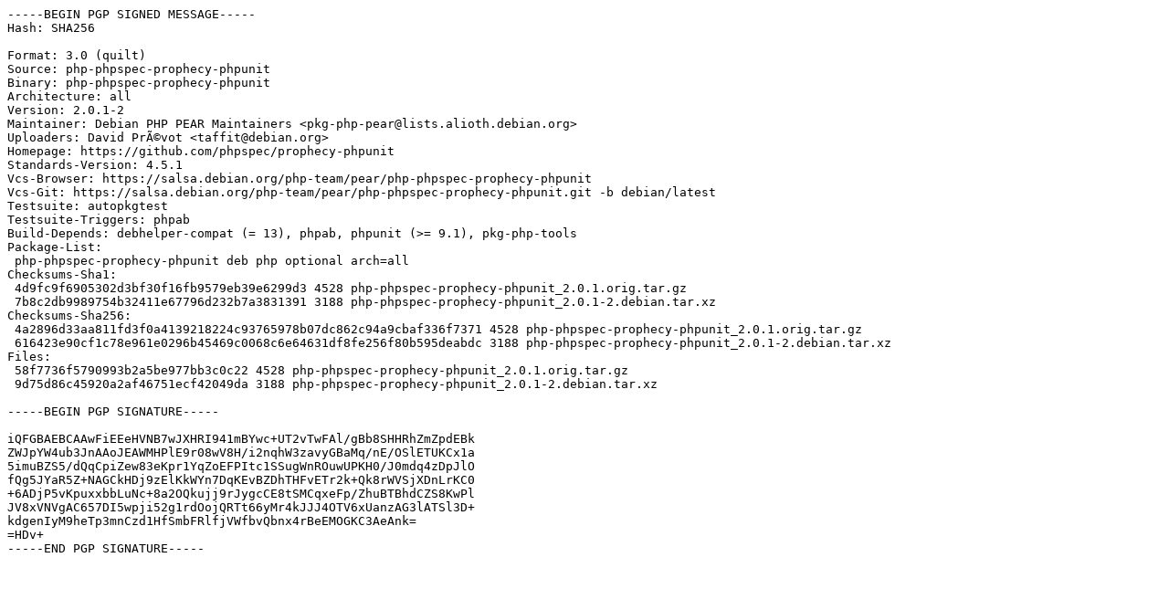

--- FILE ---
content_type: text/prs.lines.tag
request_url: https://deb.debian.org/debian/pool/main/p/php-phpspec-prophecy-phpunit/php-phpspec-prophecy-phpunit_2.0.1-2.dsc
body_size: 1668
content:
-----BEGIN PGP SIGNED MESSAGE-----
Hash: SHA256

Format: 3.0 (quilt)
Source: php-phpspec-prophecy-phpunit
Binary: php-phpspec-prophecy-phpunit
Architecture: all
Version: 2.0.1-2
Maintainer: Debian PHP PEAR Maintainers <pkg-php-pear@lists.alioth.debian.org>
Uploaders: David PrÃ©vot <taffit@debian.org>
Homepage: https://github.com/phpspec/prophecy-phpunit
Standards-Version: 4.5.1
Vcs-Browser: https://salsa.debian.org/php-team/pear/php-phpspec-prophecy-phpunit
Vcs-Git: https://salsa.debian.org/php-team/pear/php-phpspec-prophecy-phpunit.git -b debian/latest
Testsuite: autopkgtest
Testsuite-Triggers: phpab
Build-Depends: debhelper-compat (= 13), phpab, phpunit (>= 9.1), pkg-php-tools
Package-List:
 php-phpspec-prophecy-phpunit deb php optional arch=all
Checksums-Sha1:
 4d9fc9f6905302d3bf30f16fb9579eb39e6299d3 4528 php-phpspec-prophecy-phpunit_2.0.1.orig.tar.gz
 7b8c2db9989754b32411e67796d232b7a3831391 3188 php-phpspec-prophecy-phpunit_2.0.1-2.debian.tar.xz
Checksums-Sha256:
 4a2896d33aa811fd3f0a4139218224c93765978b07dc862c94a9cbaf336f7371 4528 php-phpspec-prophecy-phpunit_2.0.1.orig.tar.gz
 616423e90cf1c78e961e0296b45469c0068c6e64631df8fe256f80b595deabdc 3188 php-phpspec-prophecy-phpunit_2.0.1-2.debian.tar.xz
Files:
 58f7736f5790993b2a5be977bb3c0c22 4528 php-phpspec-prophecy-phpunit_2.0.1.orig.tar.gz
 9d75d86c45920a2af46751ecf42049da 3188 php-phpspec-prophecy-phpunit_2.0.1-2.debian.tar.xz

-----BEGIN PGP SIGNATURE-----

iQFGBAEBCAAwFiEEeHVNB7wJXHRI941mBYwc+UT2vTwFAl/gBb8SHHRhZmZpdEBk
ZWJpYW4ub3JnAAoJEAWMHPlE9r08wV8H/i2nqhW3zavyGBaMq/nE/OSlETUKCx1a
5imuBZS5/dQqCpiZew83eKpr1YqZoEFPItc1SSugWnROuwUPKH0/J0mdq4zDpJlO
fQg5JYaR5Z+NAGCkHDj9zElKkWYn7DqKEvBZDhTHFvETr2k+Qk8rWVSjXDnLrKC0
+6ADjP5vKpuxxbbLuNc+8a2OQkujj9rJygcCE8tSMCqxeFp/ZhuBTBhdCZS8KwPl
JV8xVNVgAC657DI5wpji52g1rdOojQRTt66yMr4kJJJ4OTV6xUanzAG3lATSl3D+
kdgenIyM9heTp3mnCzd1HfSmbFRlfjVWfbvQbnx4rBeEMOGKC3AeAnk=
=HDv+
-----END PGP SIGNATURE-----
